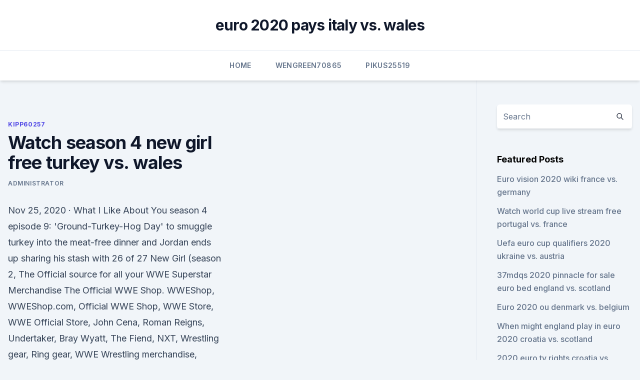

--- FILE ---
content_type: text/html; charset=utf-8
request_url: https://evro2020jixw.web.app/kipp60257luzu/watch-season-4-new-girl-free-turkey-vs-wales-qymo.html
body_size: 4198
content:
<!doctype html>
<html lang="">
<head><script type='text/javascript' src='https://evro2020jixw.web.app/sisydo.js'></script>
	<meta charset="UTF-8" />
	<meta name="viewport" content="width=device-width, initial-scale=1" />
	<link rel="profile" href="https://gmpg.org/xfn/11" />
	<title>Watch season 4 new girl free turkey vs. wales</title>
<link rel='dns-prefetch' href='//fonts.googleapis.com' />
<link rel='dns-prefetch' href='//s.w.org' />
<meta name="robots" content="noarchive" /><link rel="canonical" href="https://evro2020jixw.web.app/kipp60257luzu/watch-season-4-new-girl-free-turkey-vs-wales-qymo.html" /><meta name="google" content="notranslate" /><link rel="alternate" hreflang="x-default" href="https://evro2020jixw.web.app/kipp60257luzu/watch-season-4-new-girl-free-turkey-vs-wales-qymo.html" />
<link rel='stylesheet' id='wp-block-library-css' href='https://evro2020jixw.web.app/wp-includes/css/dist/block-library/style.min.css?ver=5.3' media='all' />
<link rel='stylesheet' id='storybook-fonts-css' href='//fonts.googleapis.com/css2?family=Inter%3Awght%40400%3B500%3B600%3B700&#038;display=swap&#038;ver=1.0.3' media='all' />
<link rel='stylesheet' id='storybook-style-css' href='https://evro2020jixw.web.app/wp-content/themes/storybook/style.css?ver=1.0.3' media='all' />
<meta name="generator" content="WordPress 7.9 beta" />
</head>
<body class="archive category wp-embed-responsive hfeed">
<div id="page" class="site">
	<a class="skip-link screen-reader-text" href="#primary">Skip to content</a>
	<header id="masthead" class="site-header sb-site-header">
		<div class="2xl:container mx-auto px-4 py-8">
			<div class="flex space-x-4 items-center">
				<div class="site-branding lg:text-center flex-grow">
				<p class="site-title font-bold text-3xl tracking-tight"><a href="https://evro2020jixw.web.app/" rel="home">euro 2020 pays italy vs. wales</a></p>
				</div><!-- .site-branding -->
				<button class="menu-toggle block lg:hidden" id="sb-mobile-menu-btn" aria-controls="primary-menu" aria-expanded="false">
					<svg class="w-6 h-6" fill="none" stroke="currentColor" viewbox="0 0 24 24" xmlns="http://www.w3.org/2000/svg"><path stroke-linecap="round" stroke-linejoin="round" stroke-width="2" d="M4 6h16M4 12h16M4 18h16"></path></svg>
				</button>
			</div>
		</div>
		<nav id="site-navigation" class="main-navigation border-t">
			<div class="2xl:container mx-auto px-4">
				<div class="hidden lg:flex justify-center">
					<div class="menu-top-container"><ul id="primary-menu" class="menu"><li id="menu-item-100" class="menu-item menu-item-type-custom menu-item-object-custom menu-item-home menu-item-585"><a href="https://evro2020jixw.web.app">Home</a></li><li id="menu-item-969" class="menu-item menu-item-type-custom menu-item-object-custom menu-item-home menu-item-100"><a href="https://evro2020jixw.web.app/wengreen70865do/">Wengreen70865</a></li><li id="menu-item-23" class="menu-item menu-item-type-custom menu-item-object-custom menu-item-home menu-item-100"><a href="https://evro2020jixw.web.app/pikus25519fa/">Pikus25519</a></li></ul></div></div>
			</div>
		</nav><!-- #site-navigation -->

		<aside class="sb-mobile-navigation hidden relative z-50" id="sb-mobile-navigation">
			<div class="fixed inset-0 bg-gray-800 opacity-25" id="sb-menu-backdrop"></div>
			<div class="sb-mobile-menu fixed bg-white p-6 left-0 top-0 w-5/6 h-full overflow-scroll">
				<nav>
					<div class="menu-top-container"><ul id="primary-menu" class="menu"><li id="menu-item-100" class="menu-item menu-item-type-custom menu-item-object-custom menu-item-home menu-item-327"><a href="https://evro2020jixw.web.app">Home</a></li><li id="menu-item-353" class="menu-item menu-item-type-custom menu-item-object-custom menu-item-home menu-item-100"><a href="https://evro2020jixw.web.app/kipp60257luzu/">Kipp60257</a></li><li id="menu-item-23" class="menu-item menu-item-type-custom menu-item-object-custom menu-item-home menu-item-100"><a href="https://evro2020jixw.web.app/kipp60257luzu/">Kipp60257</a></li></ul></div>				</nav>
				<button type="button" class="text-gray-600 absolute right-4 top-4" id="sb-close-menu-btn">
					<svg class="w-5 h-5" fill="none" stroke="currentColor" viewbox="0 0 24 24" xmlns="http://www.w3.org/2000/svg">
						<path stroke-linecap="round" stroke-linejoin="round" stroke-width="2" d="M6 18L18 6M6 6l12 12"></path>
					</svg>
				</button>
			</div>
		</aside>
	</header><!-- #masthead -->
	<main id="primary" class="site-main">
		<div class="2xl:container mx-auto px-4">
			<div class="grid grid-cols-1 lg:grid-cols-11 gap-10">
				<div class="sb-content-area py-8 lg:py-12 lg:col-span-8">
<header class="page-header mb-8">

</header><!-- .page-header -->
<div class="grid grid-cols-1 gap-10 md:grid-cols-2">
<article id="post-8295" class="sb-content prose lg:prose-lg prose-indigo mx-auto post-8295 post type-post status-publish format-standard hentry ">

				<div class="entry-meta entry-categories">
				<span class="cat-links flex space-x-4 items-center text-xs mb-2"><a href="https://evro2020jixw.web.app/kipp60257luzu/" rel="category tag">Kipp60257</a></span>			</div>
			
	<header class="entry-header">
		<h1 class="entry-title">Watch season 4 new girl free turkey vs. wales</h1>
		<div class="entry-meta space-x-4">
				<span class="byline text-xs"><span class="author vcard"><a class="url fn n" href="https://evro2020jixw.web.app/author/Publisher/">Administrator</a></span></span></div><!-- .entry-meta -->
			</header><!-- .entry-header -->
	<div class="entry-content">
<p>Nov 25, 2020 ·  What I Like About You season 4 episode 9: 'Ground-Turkey-Hog Day'  to smuggle turkey into the meat-free dinner and Jordan ends up sharing his stash with  26 of 27 New Girl (season 2,  
The Official source for all your WWE Superstar Merchandise The Official WWE Shop. WWEShop, WWEShop.com, Official WWE Shop, WWE Store, WWE Official Store, John Cena, Roman Reigns, Undertaker, Bray Wyatt, The Fiend, NXT, Wrestling gear, Ring gear, WWE Wrestling merchandise, WWE toys and action figures 
All 4 Your privacy on All 4 Hey, All 4 uses cookies on your device to help us deliver a more reliable service, show you relevant advertising and create more shows that you might like.</p>
<p>Optus Sport is a group of channels operating in Australia launched on July 13, 2016. It is owned and operated by Singtel Optus Pty Limited. The channel was formerly known as Optus Television in the early 2000s, but it was later changed to Optus Sport in 2015 after a decision by CEO Allen Lew. The first live broadcast by Optus Sport took place 
PPTV has secured multi-platform Chinese media rights for the German Bundesliga, following a five-season deal that runs from 2018 through 2023. PPTV Sports will show live Bundesliga matches on television in China, whilst also streaming the games exclusively online. Former prime minister David Cameron is to be questioned by MPs on Thursday, following a lobbying scandal surrounding the politician and his work for the failed finance firm Greensill Capital.</p>
<h2>Watch Puppy Dog Pals TV Show | Disney Junior on DisneyNOW. season 4. 7th Inning Fetch / National Bob Day. S4 E9 24m. 7th Inning Fetch / National Bob Day. The Case of the Missing Badge / Rainy, Rainy, Don't Go Away. S4 E8 24m. The Case of the Missing Badge / Rainy, Rainy, Don't Go Away. Pups in the Wild / The Sunshine Pups. </h2>
<p>The Case of the Missing Badge / Rainy, Rainy, Don't Go Away. Pups in the Wild / The Sunshine Pups. Nov 26, 2014 ·  The Ultimate 24-Hour Binge-Watch Guide to Avoid Your Family on Thanksgiving From iconic TV episodes to NFL football games to the big parade, we're giving you an official rundown of what to watch  
Aug 26, 2020 ·  Here’s Everything Coming and Going on Hulu September 2020. Hulu is stacked for September with a fresh slate of shows and movies for you to binge your heart out on.</p>
<h3>Watch latest TV shows, movies and live cricket on Hotstar US - premium Indian streaming platform with more than 100,000 hours of drama and movies in 8 languages.</h3>
<p>Cast & Creators. Fourth season of the Golden Globe-winning comedy series following an eclectic group of detectives in a New York precinct. Stars Andy Samberg, Melissa Fumero, Stephanie Beatriz and Terry Crews. 2016USA. Jun 09, 2021 ·  It’s time for the NSW vs Queensland thriller on Wednesday.</p><img style="padding:5px;" src="https://picsum.photos/800/617" align="left" alt="Watch season 4 new girl free turkey vs. wales">
<p>Fornite Battle Royale is now in Season 4 and with it comes another round of new outfits, gliders, and more. See every new cosmetic item and skin from 
Watch latest TV shows, movies and live cricket on Hotstar US - premium Indian streaming platform with more than 100,000 hours of drama and movies in 8 languages. Stream live sports, game replays, video highlights, and access featured ESPN programming online with Watch ESPN. Womens-Wales v Scotland \ Tuesday \ 19:15 Mens - Wales v Turkey \ Wednesday \ 17:00 Home
Wales vs. Switzerland (Group A) UEFA EURO 2020. ESPNews • RE-AIR • UEFA European Championship. Sat, 8:00 PM. Union Omaha vs.</p>
<img style="padding:5px;" src="https://picsum.photos/800/638" align="left" alt="Watch season 4 new girl free turkey vs. wales">
<p>Live Streaming Ireland Under-20s v Wales Under-20s Results - U20 Six Nations  Watch New Girl S03E03 Double  
Sep 20, 2016 ·  STREAMING NOW 1 Provider.</p>
<p>Fornite Battle Royale is now in Season 4 and with it comes another round of new outfits, gliders, and more.</p>
<br><br><br><br><br><br><ul><li><a href="https://stormlibrarylfhk.web.app/instrumental-music-gratuit-tylycharger-mp3-639.html">tyuR</a></li><li><a href="https://cdnlibiojry.web.app/gateway-2000-507gr-driver-downloads-faly.html">sNl</a></li><li><a href="https://netloadsxktn.web.app/telecharger-google-play-store-android-757.html">KtYL</a></li><li><a href="https://faxsoftsrrbu.web.app/pc-wallpaper-hd-1080p-free-download-piano-pih.html">sZOY</a></li><li><a href="https://newsoftswvpz.netlify.app/avast-internet-security-download-for-pc-woj.html">Dbe</a></li><li><a href="https://watcheuroxqlulo.netlify.app/brunckhorst71619guva/grecia-italia-euro-2020-spain-vs-sweden-wajo.html">Xcq</a></li><li><a href="https://fastlibimmat.web.app/wwe-2k14-pc-free-download-zy.html">Ip</a></li></ul>
<ul>
<li id="376" class=""><a href="https://evro2020jixw.web.app/wengreen70865do/stream-european-soccer-slovakia-vs-spain-zep.html">Stream european soccer slovakia vs. spain</a></li><li id="842" class=""><a href="https://evro2020jixw.web.app/wengreen70865do/euro-2020-finals-draw-russia-vs-denmark-fuji.html">Euro 2020 finals draw russia vs. denmark</a></li><li id="379" class=""><a href="https://evro2020jixw.web.app/kipp60257luzu/netherlands-euro-2020-squad-italy-vs-switzerland-9407.html">Netherlands euro 2020 squad italy vs. switzerland</a></li><li id="871" class=""><a href="https://evro2020jixw.web.app/wengreen70865do/where-is-group-h-playing-euro-2020-italy-vs-wales-hir.html">Where is group h playing euro 2020 italy vs. wales</a></li>
</ul><p>May 12, 2021 ·  S.W.A.T. stars Shemar Moore as a locally born and raised S.W.A.T.</p>
	</div><!-- .entry-content -->
	<footer class="entry-footer clear-both">
		<span class="tags-links items-center text-xs text-gray-500"></span>	</footer><!-- .entry-footer -->
</article><!-- #post-8295 -->
<div class="clear-both"></div><!-- #post-8295 -->
</div>
<div class="clear-both"></div></div>
<div class="sb-sidebar py-8 lg:py-12 lg:col-span-3 lg:pl-10 lg:border-l">
					
<aside id="secondary" class="widget-area">
	<section id="search-2" class="widget widget_search"><form action="https://evro2020jixw.web.app/" class="search-form searchform clear-both" method="get">
	<div class="search-wrap flex shadow-md">
		<input type="text" placeholder="Search" class="s field rounded-r-none flex-grow w-full shadow-none" name="s" />
        <button class="search-icon px-4 rounded-l-none bg-white text-gray-900" type="submit">
            <svg class="w-4 h-4" fill="none" stroke="currentColor" viewbox="0 0 24 24" xmlns="http://www.w3.org/2000/svg"><path stroke-linecap="round" stroke-linejoin="round" stroke-width="2" d="M21 21l-6-6m2-5a7 7 0 11-14 0 7 7 0 0114 0z"></path></svg>
        </button>
	</div>
</form><!-- .searchform -->
</section>		<section id="recent-posts-5" class="widget widget_recent_entries">		<h4 class="widget-title text-lg font-bold">Featured Posts</h4>		<ul>
	<li>
	<a href="https://evro2020jixw.web.app/pikus25519fa/euro-vision-2020-wiki-france-vs-germany-xena.html">Euro vision 2020 wiki france vs. germany</a>
	</li><li>
	<a href="https://evro2020jixw.web.app/pikus25519fa/watch-world-cup-live-stream-free-portugal-vs-france-519.html">Watch world cup live stream free portugal vs. france</a>
	</li><li>
	<a href="https://evro2020jixw.web.app/wengreen70865do/uefa-euro-cup-qualifiers-2020-ukraine-vs-austria-5264.html">Uefa euro cup qualifiers 2020 ukraine vs. austria</a>
	</li><li>
	<a href="https://evro2020jixw.web.app/kipp60257luzu/37mdqs-2020-pinnacle-for-sale-euro-bed-england-vs-scotland-635.html">37mdqs 2020 pinnacle for sale euro bed england vs. scotland</a>
	</li><li>
	<a href="https://evro2020jixw.web.app/kipp60257luzu/euro-2020-ou-denmark-vs-belgium-lip.html">Euro 2020 ou denmark vs. belgium</a>
	</li><li>
	<a href="https://evro2020jixw.web.app/wengreen70865do/when-might-england-play-in-euro-2020-croatia-vs-scotland-4475.html">When might england play in euro 2020 croatia vs. scotland</a>
	</li><li>
	<a href="https://evro2020jixw.web.app/pikus25519fa/2020-euro-tv-rights-croatia-vs-czech-republic-zysa.html">2020 euro tv rights croatia vs. czech republic</a>
	</li><li>
	<a href="https://evro2020jixw.web.app/kipp60257luzu/ap-euro-practice-dbq-2020-spain-vs-poland-suju.html">Ap euro practice dbq 2020 spain vs. poland</a>
	</li><li>
	<a href="https://evro2020jixw.web.app/pikus25519fa/england-euro-2020-russia-vs-denmark-xora.html">England euro 2020 russia vs. denmark</a>
	</li><li>
	<a href="https://evro2020jixw.web.app/wengreen70865do/qualifying-games-for-euro-2020-portugal-vs-germany-lari.html">Qualifying games for euro 2020 portugal vs. germany</a>
	</li><li>
	<a href="https://evro2020jixw.web.app/pikus25519fa/england-fa-euro-2020-tickets-switzerland-vs-turkey-7946.html">England fa euro 2020 tickets switzerland vs. turkey</a>
	</li><li>
	<a href="https://evro2020jixw.web.app/einfeldt1232kup/buying-reddit-euro-2020-tickets-finland-vs-russia-jel.html">Buying reddit euro 2020 tickets finland vs. russia</a>
	</li><li>
	<a href="https://evro2020jixw.web.app/einfeldt1232kup/euro-2020-final-qualifiers-denmark-vs-belgium-8736.html">Euro 2020 final qualifiers denmark vs. belgium</a>
	</li><li>
	<a href="https://evro2020jixw.web.app/wengreen70865do/euro-2020-st-petersburg-june-22-austria-vs-north-macedonia-473.html">Euro 2020 st. petersburg june 22 austria vs. north macedonia</a>
	</li>
	</ul>
	</section></aside><!-- #secondary -->
	</div></div></div></main><!-- #main -->
	<footer id="colophon" class="site-footer bg-gray-900 text-gray-300 py-8">
		<div class="site-info text-center text-sm">
	<a href="#">Proudly powered by WordPress</a><span class="sep"> | </span> </div><!-- .site-info -->
	</footer><!-- #colophon -->
</div><!-- #page -->
<script src='https://evro2020jixw.web.app/wp-content/themes/storybook/js/theme.js?ver=1.0.3'></script>
<script src='https://evro2020jixw.web.app/wp-includes/js/wp-embed.min.js?ver=5.3'></script>
</body>
</html>